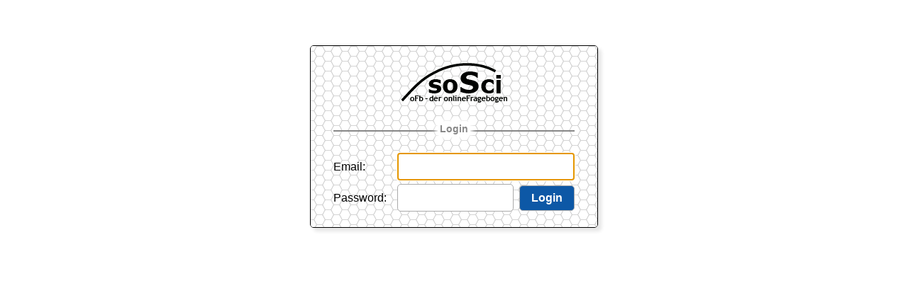

--- FILE ---
content_type: text/css
request_url: https://support.soscisurvey.de/s2login/admin/layout/s2login.css?v=1370
body_size: 3186
content:
@CHARSET "UTF-8";

div.loginPanel,
div.loginPanel input {
    font-family: Verdana, Arial, Helvetica, sans-serif;
    font-size: 16px;
    line-height: 1.32em;
}

input[type="text"], input[type="password"], select[size="1"] {
    border-radius: 5px 5px;
    border: 1px solid #AAAAAA;
    font-size: 1em;
    padding: 0.54em 0.5em 0.46em;
    -webkit-box-sizing: border-box;
    -moz-box-sizing: border-box;
    box-sizing: border-box;
}

a.button, button {
    display: block;
    border-radius: 5px 5px;
    border: 1px solid #AAAAAA;
    background-color: #AAAAAA;
    color: white;
    -webkit-box-sizing: border-box;
    -moz-box-sizing: border-box;
    box-sizing: border-box;
    padding: 0.54em 1em 0.46em;
    font-size: 1em;
    font-weight: bold;
    text-shadow: none;
    text-decoration: none;
    text-align: center;
}

a.button.easy:hover,
button.easy:hover {
    background-color: #3289e2;
}
a.button.easy,
button.easy,
div.loginPanel div.s2title {
    background-color: #0D58A6;
    color: white;
}
a.button.catch,
button.catch {
    background-color: #FF9900;
    color: white;
}
a.button:hover,
button:hover {
    background-color: #FFC500;
    box-shadow: 0em 0em 0.6em rgba(255, 213, 0, 1);
}

div.loginPanel div.s2separator {
	position: relative;
	text-align: center;
	font-size: 85%;
	font-weight: bold;
	color: #888888;
	margin: 0.8em 0 2.2em;
	border-bottom: 2px solid #888888;
}
div.loginPanel div.s2separator > label {
	position: relative;
	display: inline-block;
	top: 0.7em;
	background-color: white;
	box-shadow: 0 0 6px 3px white;
	border-radius: 5px;
	padding: 0 0.25em;
}

div.loginPanel div.s2title {
	text-align: center;
	padding: 0.5em;
	margin: 0.4em 0;
	border-radius: 5px 5px;
    border: 0 none;
}

.rounded {
	 border-radius: 5px 5px;
	 -moz-border-radius: 5px;
	 -webkit-border-radius: 5px;
}

.shadow {
	-webkit-box-shadow: 5px 5px rgba(0, 0, 0, 0.1);
	-moz-box-shadow: 5px 5px rgba(0, 0, 0, 0.1);
	box-shadow: 5px 5px 5px rgba(0, 0, 0, 0.1);
}

div.loginPanel {
	max-width: 340px;
	padding: 1em 2em;
	border: 1px solid black;
	margin: 4em auto;
	overflow: hidden;
	position: relative;
}
div.loginPanel div.s2background {
	content: "";
	position: absolute;
	top: 0; left: 0;
	width: 100%; height: 100%;
	background-image: url('comb.bg.G20.png');
}
div.loginPanel div.s2content {
	position: relative;
	display: flex;
  	flex-direction: column;
}
body.s2display-inverse div.loginPanel {
	border-color: white;
}
body.s2display-inverse div.loginPanel div.s2background {
	filter: invert(1) brightness(1.5);
}

div.formRow {
	display: -webkit-box;
	display: -moz-box;
	display: -ms-flexbox;
	display: -webkit-flex;
	display: flex;
	align-items: center;
	justify-content: stretch;
	flex-wrap: nowrap;
	margin-bottom: 0.35em;
}

div.formRow div.label {
	flex: 0 0 200px;
}

div.loginPanel div.formRow div.label {
	flex: 0 0 90px;
}

div.loginPanel div.formRow div.input {
	flex: 1 1 auto;
}

div.loginPanel div.formRow div.input input {
	width: 100%;
	box-sizing: border-box;
}

div.loginPanel div.button button {
	margin-left: 0.5em;
}

div.loginPanel ul {
	margin: 0;
	padding: 0;
	list-style-type: none
}
div.loginPanel ul > li {
	margin: 0.4em 0;
}

div.loginMessages {
	max-width: 300px;
	padding: 1em 2em;
	border: 1px solid red;
	margin: 4em auto;
	background-color: #FFEEEE;
}
